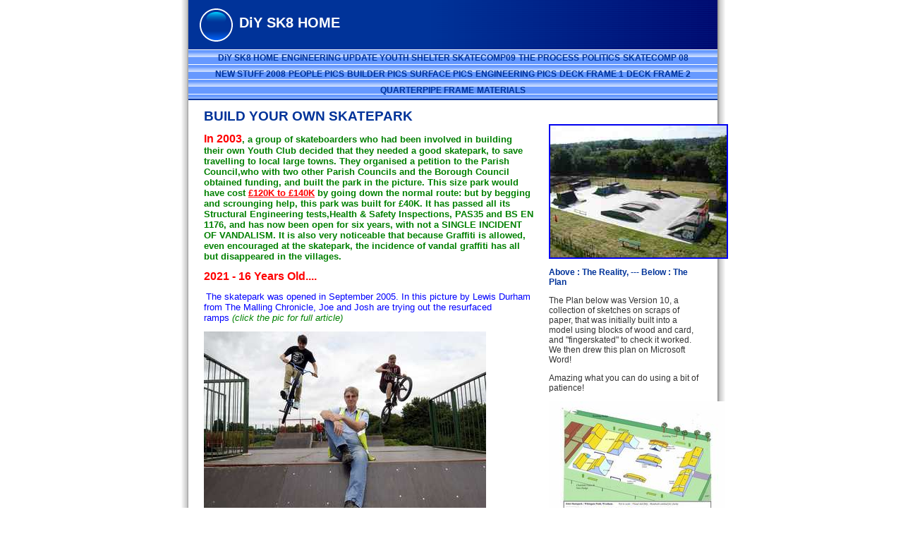

--- FILE ---
content_type: text/html
request_url: http://diy-skatepark.com/index.html
body_size: 9656
content:
<!DOCTYPE HTML PUBLIC "-//W3C//DTD HTML 4.0 Transitional//EN">
<HTML>
<HEAD>
<title>DiY SK8 HOME</title>
  <meta name="keywords" content="Skateboarding in Borough Green, DIY Skatepark, skatepark engineering, skatepark competitions, graffiti, Whitegate Field Skatepark, How to get the money, skatepark politics,">

  
  
  
  
  
  
  
  
  
  
  
  
  
  
  
  
  
  
  
  
  
  
  
  
  
  
  
  
  
  
  
  
  
  
  
  
  
  
  
  
  
  
  
  
  
  
  
  
  
  
  
  
  
  
  
  
  
  
  
  
  
  
  
  
  
  
  
  
  
  
  <meta name="description" content="Skateboarding in Borough Green, DIY Skatepark, skatepark engineering, skatepark competitions, graffiti, Whitegate Field Skatepark, How to get the money, skatepark politics,">

	






































































<LINK rel="stylesheet" type="text/css" href="/fs_img/builder/builder112/style.css">
</HEAD>
<BODY id="body_index"> 
<DIV id="mainarea" class="mainarea"> 
  <H1 id="page_title"> 
    <!--begin page_title-->DiY SK8 HOME<!--end page_title--> 
  </H1> 
  <DIV id="linksarea"><a class="menulinks" href="/index.html">DiY&nbsp;SK8 HOME</a><span class='linksdivider'></span>
<a class="menulinks" href="/rich_text_1.html">ENGINEERING&nbsp;UPDATE </a><span class='linksdivider'></span>
<a class="menulinks" href="/photo2_2.html">YOUTH&nbsp;SHELTER </a><span class='linksdivider'></span>
<a class="menulinks" href="/photo3_2.html">SKATECOMP09</a><span class='linksdivider'></span>
<a class="menulinks" href="/custom3_1.html">THE&nbsp;PROCESS</a><span class='linksdivider'></span>
<a class="menulinks" href="/custom3.html">POLITICS</a><span class='linksdivider'></span>
<a class="menulinks" href="/photo2_1.html">SKATECOMP&nbsp;08</a><span class='linksdivider'></span>
<a class="menulinks" href="/catalog.html">NEW&nbsp;STUFF 2008</a><span class='linksdivider'></span>
<a class="menulinks" href="/photo3.html">PEOPLE&nbsp;PICS</a><span class='linksdivider'></span>
<a class="menulinks" href="/photo4.html">BUILDER&nbsp;PICS</a><span class='linksdivider'></span>
<a class="menulinks" href="/photo4_1.html">SURFACE&nbsp;PICS</a><span class='linksdivider'></span>
<a class="menulinks" href="/photo3_1.html">ENGINEERING&nbsp;PICS</a><span class='linksdivider'></span>
<a class="menulinks" href="/about.html">DECK&nbsp;FRAME 1</a><span class='linksdivider'></span>
<a class="menulinks" href="/about_1.html">DECK&nbsp;FRAME 2</a><span class='linksdivider'></span>
<a class="menulinks" href="/photo2.html">QUARTERPIPE&nbsp;FRAME</a><span class='linksdivider'></span>
<a class="menulinks" href="/rich_text.html">MATERIALS</a></DIV> 
  <H2 id="heading_1"> 
    <!--begin heading_1-->BUILD YOUR OWN SKATEPARK<!--end heading_1--> 
  </H2> 
   
  <!-- text here--> 
  <DIV class="textarea"> 
    <DIV  class="textbox1">
      <DIV id="text_1" class="textitem"> 
        <!--begin text_1--><p><strong><span style="color: #ff0000; font-size: medium;"><span style="color: #008000; font-size: small;"><span style="color: #ff0000; font-size: 12pt;">In 2003</span>, a group of skateboarders who had been involved in building their own Youth Club decided that they needed a good skatepark, to save travelling to local large towns. They organised a petition to the Parish Council,who with two other Parish Councils and the Borough Council obtained funding, and built the park in the picture. This size park would have cost <span style="text-decoration: underline;"><span style="color: #ff0000; text-decoration: underline;">&pound;120K to &pound;140K</span></span> by going down the normal route: but by begging and&nbsp;scrounging help, this park was built for &pound;40K. It has passed all its Structural Engineering tests,Health &amp; Safety Inspections,&nbsp;PAS35 and BS EN 1176, and has now been open for&nbsp;six years, with not a SINGLE INCIDENT OF VANDALISM. It is also very noticeable that because Graffiti is allowed, even encouraged at the skatepark, the incidence of vandal graffiti has all but disappeared in the villages.</span></span></strong></p> <p><strong><span style="color: #ff0000; font-size: medium;">2021 - 16&nbsp;Years Old....&nbsp;</span></strong></p> <p>&nbsp;<span style="color: #0000ff; font-size: small;">The skatepark was opened in September 2005. In this picture by Lewis Durham from The Malling Chronicle, Joe and Josh are trying out&nbsp;the resurfaced ramps&nbsp;<em><span style="color: #008000;">(click the pic for full article)</span></em></span></p> <p><span style="color: #0000ff; font-size: medium;"><strong><a href="../../../images/chronsk8_700x417.jpg"><img src="../../../images/sk8mike_400x270.jpg" alt="" /></a></strong></span></p> <p><span style="color: #0000ff; font-size: medium;"><strong><span style="color: #0000ff; font-size: medium;">&nbsp;</span></strong></span><a href="../../../images/chronsk8_700x417.jpg"><span style="color: #0000ff; font-size: medium;">&nbsp;&nbsp;&nbsp;&nbsp;&nbsp;&nbsp;&nbsp;&nbsp;<span style="color: #000000;"><em><span style="background-color: #ffffff; font-size: xx-small;"><strong>(c) 2012 Malling Chronicle &amp; Lewis Durham&nbsp;</strong></span></em></span></span> </a></p> <p align="left">&nbsp;<span style="color: #008000; font-size: small;"><span style="color: #ff0000;"><strong><span style="font-size: small;"><a style="color: #ff0000;" href="../../../blank.html">Leave a Comment</a>&nbsp; <a style="color: #ff0000;" href="../../../fsguestbook.html">Read Comments</a>&nbsp;</span></strong></span></span></p> <p><span style="color: #0000ff; font-size: x-large;"><strong>IF A JOB'S WORTH DOING,&nbsp;&nbsp;&nbsp;</strong></span></p> <p><span style="color: #0000ff; font-size: x-large;"><strong>&nbsp;&nbsp;&nbsp;&nbsp;&nbsp;&nbsp;&nbsp;&nbsp;&nbsp;&nbsp;&nbsp; DO IT YOURSELF.</strong></span></p><!--end text_1--> 
      </DIV> 
      <H3 id="heading_2"> 
        <!--begin heading_2--> <p><span style="color: #0000ff; font-size: 14pt;"><strong> VISITOR COUNTER</strong></span></p></span></p> <a href="http://diy-skatepark.com/cgi-bin/signup" target=_blank><img src=/fs_img/count/odometer/1.gif style='border:0px'  alt=1><img src=/fs_img/count/odometer/7.gif style='border:0px'  alt=7><img src=/fs_img/count/odometer/1.gif style='border:0px'  alt=1><img src=/fs_img/count/odometer/7.gif style='border:0px'  alt=7><img src=/fs_img/count/odometer/9.gif style='border:0px'  alt=9><img src=/fs_img/count/odometer/6.gif style='border:0px'  alt=6></a> <!--end heading_2--> 
      </H3> 
      <DIV id="text_2" class="textitem"> 
        <!--begin text_2--><p><span style="font-size: small;">Whilst not every village will have the people and facilities that we had here, we wanted to show what can be done if a community sets it mind to it. Feel free to nick ideas, designs, even pictures. </span><a href="http://www.dajoint.freeservers.com/"><span style="font-size: small;">www.dajoint.freeservers.com</span></a></p><!--end text_2--> 
      </DIV> 
    </DIV>
    <DIV class="textbox2">
      <DIV id="image_1" class="imageitem"> 
        <!--begin image_1--><span id="image_1_image_wrapper"> <a href="/images/skatepark_aerial.jpg"> <img src="/images/skatepark_aerial_250x187.jpg" border="2" /> </a> </span><!--end image_1--> 
      </DIV> 
      <H3 id="heading_3"> 
        <!--begin heading_3-->Above : The Reality, --- Below : The Plan<!--end heading_3--> 
      </H3> 
      <DIV id="text_3" class="textitem"> 
        <!--begin text_3--><p>The Plan below was Version 10, a collection of sketches on scraps of paper, that was initially built into a model using blocks of wood and card, and "fingerskated" to check it worked. We then drew this plan on Microsoft Word!</p> <p>Amazing what you can do using a bit of patience!</p> <p><img src="../../../images/coloriso10_250x176.jpg" alt="" /></p><!--end text_3--> 
      </DIV> 
    </DIV>
    <DIV  class="textbox1">
      <H3 id="heading_4"> 
        <!--begin heading_4--><!--end heading_4--> 
      </H3> 
      <DIV id="text_4" class="textitem"> 
        <!--begin text_4--><!--end text_4--> 
      </DIV>
      <DIV id="link_1" class="linkitem"> 
        <!--begin link_1--><a href="mailto:email@emailaddress.com"></a><!--end link_1--> 
      </DIV> 
      <H3 id="heading_5"> 
        <!--begin heading_5--><!--end heading_5--> 
      </H3> 
      <DIV id="text_5" class="textitem"> 
        <!--begin text_5--><p><span style="font-size: large;"><span style="font-family: comic sans ms,sand;"><strong><em><span style="color: #ff0000;">YOU ARE VISITOR NUMBER:...</span></em></strong></span></span></p> <p>&nbsp;</p> <p><span style="color: #0000ff; font-family: comic sans ms,sand; font-size: large;"><strong><em>(c) Mike Taylor all pictures unless otherwise stated&nbsp;: feel free to use any images, but if you earn I'd like a share !</em></strong></span></p><!--end text_5--> 
      </DIV> 
      <DIV id="link_2" class="linkitem"> 
        <!--begin link_2--><a href="mailto:email@emailaddress.com"></a><!--end link_2--> 
      </DIV> 
    </DIV>
    <DIV  class="textbox2">
      <DIV id="image_2" class="imageitem"> 
        <!--begin image_2--><span id="image_2_image_wrapper"> <a href="/images/coloriso10.jpg"> <img src="/images/coloriso10_250x176.jpg" border="2" /> </a> </span><!--end image_2--> 
      </DIV> 
    </DIV>
  </DIV> 
  <DIV id="bottombuffer"></DIV>
  <!-- text here--> 
</DIV> 
<DIV id="searcharea"> 
  <!--begin search--><p><span>(c) Mike Taylor all pictures unless otherwise stated&nbsp;: feel free to use any images, but if you earn I'd like a share !</span></p><!--end search--> 
</DIV> 
<div style="display:none;"><script type="text/javascript" src="/fs_img/builder/shared/lib.js"></script></div>
</BODY>
</HTML>


--- FILE ---
content_type: text/css
request_url: http://diy-skatepark.com/fs_img/builder/builder112/style.css
body_size: 3828
content:
/* When a style is define for both an ID and a tag or class, */
/* you can split out the id to define it differently.        */

/* Body */
body {
	margin:0px;
	padding:0px;
	background-color:#FFFFFF;
	text-align:center;
}
#body_index {
	/* You can define styles on an individual page basis based on       */
	/* the ID of the body tag, which is body_[pagename] (without .html) */
}

/* Page Title */
H1,
#page_title {
	font-family:Verdana, Arial, Helvetica, sans-serif;
	color:#FFFFFF;
	font-size:20px;
	height:26px;
	height:expression('70px');
	width:656px;
	width:expression('750px');
	background:url('/fs_img/builder/builder112/heading_bg.gif') no-repeat;
	line-height:20px;
	padding:22px;
	text-align:left;
	padding-left:72px;
	padding-right:22px;
	margin:0px;
}
/* Main Area */
.mainarea, 
#mainarea {
	width:746px;
	width:expression('900px');
    height: 800px;
	background-image:url('/fs_img/builder/builder112/bg.gif');
	background-repeat:repeat-y;
	background-color:#FFFFFF;
	padding-right:77px;
	padding-left:77px;
	position:relative;
	margin-left:auto;
	margin-right:auto;
	text-align:left;
}

/* Major Heading */
H2,
#heading_1 {
	color:#003399;
	font-family:Arial, Helvetica, sans-serif;
	font-size:19px;
	padding-left:22px;
	padding-top:12px;
	font-weight:bold;
}

/* Minor Heading */
H3,
#heading_2,
#heading_3,
#heading_4,
#heading_5,
header_1,
header_2,
header_3 {
	color:#003399;
	font-family:Arial, Helvetica, sans-serif;
	font-size:12px;
	font-weight:bold;
}

/* Navigation Links */
#linksarea {
	font-weight:bold;
	width:730px;
	width:expression('750px');
	color:#003399;
	text-align:center;
	padding-right:10px;
	padding-left:10px;
	background-image:url('/fs_img/builder/builder112/menu_bg.gif');
	background-repeat:repeat;
	border-bottom:2px solid #003399;
	line-height:21px;
	padding-bottom:1px;
}
#linksarea a,
#linksarea a:link,
#linksarea a:visited,
#linksarea a:active {
	color:#003399;
	text-decoration:none;
	font-family:Arial, Helvetica, sans-serif;
	font-weight:bold;
	font-size:12px;
}
#linksarea a:hover {
	text-decoration:underline;
}
.linksdivider {
	width:22px;
}

/* Text Area */
.textarea {
	font-size:12px;
	color:#333333;
	font-family:Arial, Helvetica, sans-serif;
}

.textbox1 {
	width:467px;
	width:expression('500px');
	float:left;
	padding-left:22px;
	padding-right:11px;
}
.textbox2 {
	width:213px;
	width:expression('250px');
	float:right;
	padding-left:11px;
	padding-right:22px;
}
.textbox3 {
	width:706px;
	width:expression('750px');
	padding-left:22px;
	padding-right:22px;
}
.textbox4 {
	width:332px;
	width:expression('375px');
	float:left;
	clear:left;
	padding-left:22px;
	padding-right:11px;
}
.textbox5 { 
	width:342px;
	width:expression('375px');
	float:right;
	clear:right;
	padding-right:22px;
	padding-left:11px;
}
.textbox6 {
	width:706px;
	width:expression('750px');
	padding-left:22px;
	padding-right:22px;
}


/* Text Items */
.textitem,
#text_1,
#text_2,
#text_3,
#text_4,
#text_5 {
}

/* Link Items */
.linkitem, .linkitem a,
#link_1,
#link_2,
#link_3,
#link_4,
#link_5 {
	color:#FF9900;
}

/* Image Items */
.imageitem img,
#image_1 img,
#image_2 img,
#image_3 img,
#image_4 img,
#image_5 img {
}
.largeimage {
}
.mediumimage {
}
.smallimage{
}

/* rich text area */
.richtext {
	margin:22px;
}
.innerrichtext H2, .richtext H2 {
	padding-left:0px;
}
.innerrichtext{
}

/* Photo stuff */
.floatingimageright {
	float:right;
	margin:10px;
	margin-right:0px;
}

.captionbelow {
	margin-bottom:15px;
	font-size:12px;
}
.phototable {
	margin:11px;
	margin-top:0px;
}
.phototablecell {
	padding:11px;
	padding-top:0px;
	padding-bottom:22px;
}

H2 {
	margin:0px;
}

/* Bottom buffer */

#bottombuffer{
	width:100%;
	height:22px;
	clear:both;
}


#slides_iframe {
	font-size:12px;
	color:#333333;
	font-family:Arial, Helvetica, sans-serif;
	background-color: #fff;
}
